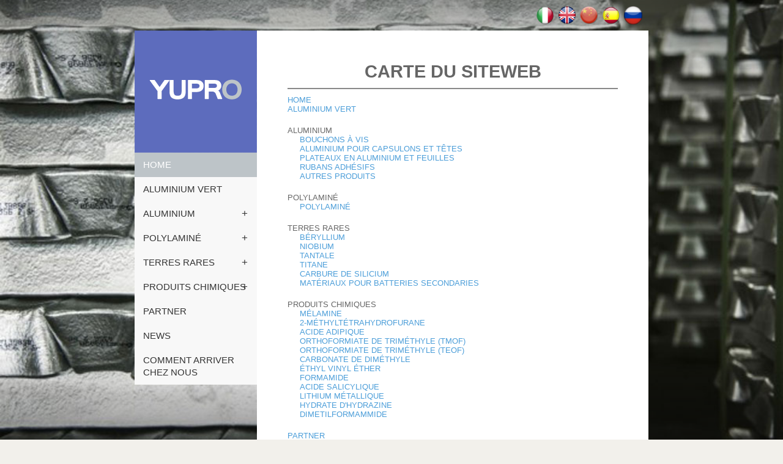

--- FILE ---
content_type: text/html
request_url: http://www.yupro.it/fr/sitemap.asp
body_size: 13828
content:
<!doctype html>
<html>
	<head> 
		<script type="text/javascript">
var _iub = _iub || [];
_iub.csConfiguration = {"consentOnContinuedBrowsing":false,"whitelabel":false,"lang":"it","siteId":617597,"cookiePolicyId":7920803,"banner":{"acceptButtonDisplay":true,"customizeButtonDisplay":true,"position":"float-top-center"}};
</script>
<script type="text/javascript" src="https://cs.iubenda.com/autoblocking/617597.js"></script>
<script type="text/javascript" src="//cdn.iubenda.com/cs/iubenda_cs.js" charset="UTF-8" async></script>
<script type="text/javascript">(function (w,d) {var loader = function () {var s = d.createElement("script"), tag = d.getElementsByTagName("script")[0]; s.src="https://cdn.iubenda.com/iubenda.js"; tag.parentNode.insertBefore(s,tag);}; if(w.addEventListener){w.addEventListener("load", loader, false);}else if(w.attachEvent){w.attachEvent("onload", loader);}else{w.onload = loader;}})(window, document);</script>

<meta http-equiv="Content-Type" content="text/html; charset=windows-1252" />

<link rel="shortcut icon" href="/images/favicon.ico" type="image/x-icon"/>

<meta name="viewport" id="viewport" content="width=device-width, initial-scale=1, maximum-scale=1"> 
<meta name="mobile-web-app-capable" content="yes" />
<meta name="format-detection" content="telephone=no" />

<!--
<link rel="stylesheet" href="http://yui.yahooapis.com/pure/0.4.2/base-min.css">
<link href="//netdna.bootstrapcdn.com/font-awesome/4.0.3/css/font-awesome.css" rel="stylesheet">
-->
<link href="/css/style.css" media="screen" rel="stylesheet" type="text/css" />

<!-- The JavaScript -->
<script src="/js/jquery/1.9.1/jquery.min.js"></script>
<script src="/js/jquery/jquery-ui.min.js"></script>
<script type="text/javascript" src="/js/jquery.easing.1.3.js"></script>
<script type="text/javascript" src="/js/functions.js"></script>

<!-- backstretch -->
<script type="text/javascript" src="/js/jquery.backstretch.min.js"></script>

<!-- fullscreen slideshow -->
<script type="text/javascript" src="/js/jquery.fullscreen.slideshow.js"></script>

<!-- menu scroll -->
<script type="text/javascript" src="/js/jquery-scrolltofixed.js"></script>

<!-- Slide immagini -->
<link rel="stylesheet" href="/js/flexslider/flexslider.css" type="text/css" media="all"> 
<script type="text/javascript" src="/js/flexslider/jquery.flexslider.js"></script> 
<script type="text/javascript" src="/js/flexslider/jquery.mousewheel.js"></script> 
<script type="text/javascript" src="/js/flexslider/modernizr.js"></script>

<!-- menu -->
<link rel="stylesheet" href="/js/flexy-menu/flexy-menu.css" />
<script type="text/javascript" src="/js/flexy-menu/flexy-menu.js"></script>

<!-- Facebox -->
<link href="/js/facebox/facebox.css" media="screen" rel="stylesheet" type="text/css" />
<script src="/js/facebox/facebox.js" type="text/javascript"></script>

<!-- Images Loaded -->
<script src="/js/imagesloaded.pkgd.min.js"></script>

<!-- mobile -->
<link href="/css/mobile.css" media="screen" rel="stylesheet" type="text/css" />

<link rel="canonical" href="http://www.yupro.it/content/2/yupro-italia-.html"/>
		
<!--[1][0][2]-->
<title>YUPRO ITALIA </title>
<meta name="description" content="Société fondée en 2007,&nbsp;YUPRO ITALIA&nbsp;est la filiale italienne de CASC (China Aerospace Science and Technology Corporation) et s'introduit dans le marché italien et européen comme unique représentant de CHALCO HENAN ALUMINIUM, la plus grande holding d'aluminium en Chine.">
<meta name="keywords" content="">
<meta property="og:title" content="YUPRO ITALIA " />
<meta property="og:description" content="Société fondée en 2007,&nbsp;YUPRO ITALIA&nbsp;est la filiale italienne de CASC (China Aerospace Science and Technology Corporation) et s'introduit dans le marché italien et européen comme unique représentant de CHALCO HENAN ALUMINIUM, la plus grande holding d'aluminium en Chine." />
<meta property="og:image" content="http://www.yupro.it/images/img_contenuti2/2_yupro_italia.jpg" />

	</head>
	<body>
		<div class="main">
			<ul class="lingue">
	
			<li><a href="/index.asp"><img class="bandiera" src="/images/flags/it.png" alt="italiano" /></a></li>
			
			<li><a href="/uk/index.asp"><img class="bandiera" src="/images/flags/uk.png" alt="english" /></a></li>
			
			<li><a href="/ch/index.asp"><img class="bandiera" src="/images/flags/ch.png" alt="chinese" /></a></li>
			
			<li><a href="/es/index.asp"><img class="bandiera" src="/images/flags/es.png" alt="espanol" /></a></li>
			
			<li><a href="/ru/index.asp"><img class="bandiera" src="/images/flags/ru.png" alt="&#1088;&#1091;&#1089;&#1089;&#1082;&#1080;&#1081;" /></a></li>
			
</ul>
	<input type="hidden" class="immaginebg" value="/images/img_contenuti2/1_alluminio_1.jpg">
	
	<input type="hidden" class="fullscreenslideshow" value="/images/img_contenuti2/1_alluminio_1.jpg,/images/img_contenuti2/1_alluminio_5.jpg,/images/img_contenuti2/1_alluminio_6.jpg,/images/img_contenuti2/1_alluminio_2.jpg,/images/img_contenuti2/1_alluminio_4.jpg">
	<!--

	<div id="privacy-advise">Per offrire il miglior servizio possibile il presente sito fa uso di cookies, anche di terze parti. Continuando la navigazione si autorizza l'uso dei cookies.<div class="clear height10"></div>Leggi la <a href="/fr/content/57/privacy-and-cookie-policy.html">privacy and cookie policy</a> <a class="button privacyaccept" href="javascript:void(0);">OK</a></div>
	<div class="clear"></div>
	
	<div id="banner"><i class="fa fa-times close" aria-hidden="true"></i><img src="/images/essen.jpg" alt="Aluminium 2016" title="Aluminium 2016" /></div>
	
-->
<div class="menu-container"> 
	<a class="logo shadow nomobile" href="/fr/index.asp"><img src="/images/logo.png" alt="YUPRO ITALIA S.p.A. - home"></a>
	<ul class="flexy-menu blue shadow"> 
		
		<li class="active"><a href="/">home</a></li>
		
					<li class=""><a href="/fr/cat/25/aluminium-vert.html">ALUMINIUM VERT</a></li>
					
					<li class="">
						<a href="javascript:void(0);">ALUMINIUM </a>
						<ul>
							
									<li><a href="/fr/cat/2/3/bouchons-à-vis.html">BOUCHONS À VIS</a></li>
									
									<li><a href="/fr/cat/2/29/aluminium-pour-capsulons-et-têtes.html">ALUMINIUM POUR CAPSULONS ET TÊTES</a></li>
									
									<li><a href="/fr/cat/2/48/plateaux-en-aluminium-et-feuilles.html">PLATEAUX EN ALUMINIUM ET FEUILLES</a></li>
									
									<li><a href="/fr/cat/2/54/rubans-adhésifs.html">RUBANS ADHÉSIFS</a></li>
									
									<li><a href="/fr/cat/2/1/autres-produits.html">AUTRES PRODUITS</a></li>
									
						</ul>
					</li>
					
					<li class="">
						<a href="javascript:void(0);">POLYLAMINÉ</a>
						<ul>
							
									<li><a href="/fr/cat/24/80/polylaminé.html">POLYLAMINÉ</a></li>
									
						</ul>
					</li>
					
					<li class="">
						<a href="javascript:void(0);">TERRES RARES</a>
						<ul>
							
									<li><a href="/fr/cat/3/7/béryllium.html">BÉRYLLIUM</a></li>
									
									<li><a href="/fr/cat/3/8/niobium.html">NIOBIUM</a></li>
									
									<li><a href="/fr/cat/3/9/tantale.html">TANTALE</a></li>
									
									<li><a href="/fr/cat/3/10/titane.html">TITANE</a></li>
									
									<li><a href="/fr/cat/3/11/carbure-de-silicium.html">CARBURE DE SILICIUM</a></li>
									
									<li><a href="/fr/cat/3/12/matériaux-pour-batteries-secondaries.html">MATÉRIAUX POUR BATTERIES SECONDARIES</a></li>
									
						</ul>
					</li>
					
					<li class="">
						<a href="javascript:void(0);">PRODUITS CHIMIQUES</a>
						<ul>
							
									<li><a href="/fr/cat/6/72/mélamine.html">MÉLAMINE</a></li>
									
									<li><a href="/fr/cat/6/73/2-méthyltétrahydrofurane.html">2-méthyltétrahydrofurane</a></li>
									
									<li><a href="/fr/cat/6/74/acide-adipique.html">ACIDE ADIPIQUE</a></li>
									
									<li><a href="/fr/cat/6/75/orthoformiate-de-triméthyle-(tmof).html">ORTHOFORMIATE DE TRIMÉTHYLE (TMOF)</a></li>
									
									<li><a href="/fr/cat/6/76/orthoformiate-de-triméthyle-(teof).html">ORTHOFORMIATE DE TRIMÉTHYLE (TEOF)</a></li>
									
									<li><a href="/fr/cat/6/71/carbonate-de-diméthyle.html">CARBONATE DE DIMÉTHYLE</a></li>
									
									<li><a href="/fr/cat/6/46/éthyl-vinyl-éther.html">Éthyl Vinyl Éther</a></li>
									
									<li><a href="/fr/cat/6/13/formamide.html">FORMAMIDE</a></li>
									
									<li><a href="/fr/cat/6/67/acide-salicylique.html">acide salicylique</a></li>
									
									<li><a href="/fr/cat/6/14/lithium-métallique.html">LITHIUM MÉTALLIQUE</a></li>
									
									<li><a href="/fr/cat/6/30/hydrate-d-hydrazine.html">HYDRATE D'HYDRAZINE</a></li>
									
									<li><a href="/fr/cat/6/69/dimetilformammide.html">DIMETILFORMAMMIDE</a></li>
									
						</ul>
					</li>
					
					<li class=""><a href="/fr/cat/4/partner.html">PARTNER</a></li>
					
					<li class=""><a href="/fr/cat/16/news.html">NEWS</a></li>
						
		<li class=""><a href="/fr/map.asp">COMMENT ARRIVER CHEZ NOUS</a></li>
	</ul> 
</div>
<div id="overlay"></div>
<div id="overlay2"></div><div class="content shadow">
	<div class="inner">
		<h1 class="intro">CARTE DU SITEWEB</h1>
		<ul class="sitemap"> 
			<li><a href="/fr/index.asp">home</li>
			
						<li class=""><a href="/fr/cat/25/aluminium-vert.html">ALUMINIUM VERT</a></li>
						
						<li class="">
							<span>ALUMINIUM </span>
							<ul>
								
										<li><a href="/fr/cat/2/3/bouchons-à-vis.html">BOUCHONS À VIS</a></li>
										
										<li><a href="/fr/cat/2/29/aluminium-pour-capsulons-et-têtes.html">ALUMINIUM POUR CAPSULONS ET TÊTES</a></li>
										
										<li><a href="/fr/cat/2/48/plateaux-en-aluminium-et-feuilles.html">PLATEAUX EN ALUMINIUM ET FEUILLES</a></li>
										
										<li><a href="/fr/cat/2/54/rubans-adhésifs.html">RUBANS ADHÉSIFS</a></li>
										
										<li><a href="/fr/cat/2/1/autres-produits.html">AUTRES PRODUITS</a></li>
										
							</ul>
						</li>
						
						<li class="">
							<span>POLYLAMINÉ</span>
							<ul>
								
										<li><a href="/fr/cat/24/80/polylaminé.html">POLYLAMINÉ</a></li>
										
							</ul>
						</li>
						
						<li class="">
							<span>TERRES RARES</span>
							<ul>
								
										<li><a href="/fr/cat/3/7/béryllium.html">BÉRYLLIUM</a></li>
										
										<li><a href="/fr/cat/3/8/niobium.html">NIOBIUM</a></li>
										
										<li><a href="/fr/cat/3/9/tantale.html">TANTALE</a></li>
										
										<li><a href="/fr/cat/3/10/titane.html">TITANE</a></li>
										
										<li><a href="/fr/cat/3/11/carbure-de-silicium.html">CARBURE DE SILICIUM</a></li>
										
										<li><a href="/fr/cat/3/12/matériaux-pour-batteries-secondaries.html">MATÉRIAUX POUR BATTERIES SECONDARIES</a></li>
										
							</ul>
						</li>
						
						<li class="">
							<span>PRODUITS CHIMIQUES</span>
							<ul>
								
										<li><a href="/fr/cat/6/72/mélamine.html">MÉLAMINE</a></li>
										
										<li><a href="/fr/cat/6/73/2-méthyltétrahydrofurane.html">2-méthyltétrahydrofurane</a></li>
										
										<li><a href="/fr/cat/6/74/acide-adipique.html">ACIDE ADIPIQUE</a></li>
										
										<li><a href="/fr/cat/6/75/orthoformiate-de-triméthyle-(tmof).html">ORTHOFORMIATE DE TRIMÉTHYLE (TMOF)</a></li>
										
										<li><a href="/fr/cat/6/76/orthoformiate-de-triméthyle-(teof).html">ORTHOFORMIATE DE TRIMÉTHYLE (TEOF)</a></li>
										
										<li><a href="/fr/cat/6/71/carbonate-de-diméthyle.html">CARBONATE DE DIMÉTHYLE</a></li>
										
										<li><a href="/fr/cat/6/46/éthyl-vinyl-éther.html">Éthyl Vinyl Éther</a></li>
										
										<li><a href="/fr/cat/6/13/formamide.html">FORMAMIDE</a></li>
										
										<li><a href="/fr/cat/6/67/acide-salicylique.html">acide salicylique</a></li>
										
										<li><a href="/fr/cat/6/14/lithium-métallique.html">LITHIUM MÉTALLIQUE</a></li>
										
										<li><a href="/fr/cat/6/30/hydrate-d-hydrazine.html">HYDRATE D'HYDRAZINE</a></li>
										
										<li><a href="/fr/cat/6/69/dimetilformammide.html">DIMETILFORMAMMIDE</a></li>
										
							</ul>
						</li>
						
						<li class=""><a href="/fr/cat/4/partner.html">PARTNER</a></li>
						
						<li class=""><a href="/fr/cat/16/news.html">NEWS</a></li>
						
			<li><div class="height20"></div></li>	
			<li class=""><a href="/fr/map.asp">COMMENT ARRIVER CHEZ NOUS</a></li>
			<li class=""><a href="/fr/contact.asp">contacts</a></li>
		</ul> 
		<div class="footer sdhadow">  
	<div class="bold">YUPRO ITALIA S.p.A.</div>
	<div class="height10"></div>
	
	    <div>Via Trattato di Schengen, 10 -15067 Novi Ligure (AL)</div>
	    <div>Tel: +39 0143 323702 - Fax: +39 0143 325616 - Email: <a href="mailto:yuproitalia@yupro.it">yuproitalia@yupro.it</a></div>
	    
	<div class="height10"></div>
    <div>C.F. e P.IVA: 02455850343 - REA: PR-239940 - Cap. Soc.: 180.000,00 â‚¬</div>
	<div class="height10"></div>
	<div><a href="https://www.iubenda.com/privacy-policy/7920803" class="iubenda-white iubenda-noiframe iubenda-embed iubenda-noiframe " title="Privacy Policy ">Privacy Policy</a></div>
	<div><a href="https://www.iubenda.com/privacy-policy/7920803/cookie-policy" class="iubenda-white iubenda-noiframe iubenda-embed iubenda-noiframe " title="Cookie Policy ">Cookie Policy</a></div>
    <!--
	<div><a href="/fr/content/8/terms-and-conditions.html">terms and conditions</a></div>
	<div><a href="/fr/content/57/privacy-and-cookie-policy.html">privacy and cookie policy</a></div>
    -->
	<a href="/fr/sitemap.asp">CARTE DU SITEWEB</a>
</div>
<div id="message"><a href="javascript:void(0);" onclick="$('html, body').animate({scrollTop:0}, 'slow');" title="top"></a></div>
	</div>
</div>
		</div>
	</body> 
</html>

--- FILE ---
content_type: text/css
request_url: http://www.yupro.it/css/style.css
body_size: 3772
content:
@font-face{
	font-family:'FontAwesome';
	src:url('font/fontawesome-webfont.eot?v=4.0.1');
	src:url('font/fontawesome-webfont.eot?#iefix&v=4.0.1') format('embedded-opentype'),url('font/fontawesome-webfont.woff?v=4.0.1') format('woff'),url('font/fontawesome-webfont.ttf?v=4.0.1') format('truetype'),url('font/fontawesome-webfont.svg?v=4.0.1#fontawesomeregular') format('svg');
	font-weight:normal;
	font-style:normal;
	}

body{
	height:100%;
	margin:0;
	padding:0;
	background:#f2f0eb;
	font-family: Georgia,"Times New Roman",Times,serif;
	font-style: normal !important;
	font-size: 10pt;
	font-weight: 200;
	color: #666;
}

/* ------------------------------------------------------------- OVERLAY --------------------------------------------------------------- */
#overlay, #overlay2 {display: none; position: fixed; left: 0px; width: 100%; height: 20%; overflow: hidden; margin: 0; z-index: -9;}

#overlay {
	top: 0px; 
	background: linear-gradient(top, rgba(0,0,0,0.3), rgba(0,0,0,0));
	background: -ms-linear-gradient(top, rgba(0,0,0,0.3), rgba(0,0,0,0));
	background: -o-linear-gradient(top, rgba(0,0,0,0.3), rgba(0,0,0,0));
	background: -moz-linear-gradient(top, rgba(0,0,0,0.3), rgba(0,0,0,0));
	background: -webkit-linear-gradient(top, rgba(0,0,0,0.3), rgba(0,0,0,0));
}
#overlay2 {
	bottom: 0px;
	background: linear-gradient(top, rgba(0,0,0,0), rgba(0,0,0,0.4));
	background: -ms-linear-gradient(top, rgba(0,0,0,0), rgba(0,0,0,0.4));
	background: -o-linear-gradient(top, rgba(0,0,0,0), rgba(0,0,0,0.4));
	background: -moz-linear-gradient(top, rgba(0,0,0,0), rgba(0,0,0,0.4));
	background: -webkit-linear-gradient(top, rgba(0,0,0,0), rgba(0,0,0,0.4));
}

/* ------------------------------------------------------------- IMMAGINE BG --------------------------------------------------------------- */
#banner			{display:none; background: #08aeec; padding: 20px; text-align: center; z-index: 9999; position: fixed;}
#banner i		{position: absolute; top: 10px; right: 10px; z-index:2; margin-top:0px; background: #08aeec; color: #fff; font-size: 26pt; cursor: pointer;}
#banner img		{max-width: 100%; z-index:1;}

/* ------------------------------------------------------------- IMMAGINE BG --------------------------------------------------------------- */
.immaginebg {position: fixed; top: 0; left: 0; display: none;}
.bgwidth { width: 100%; height: auto; position: fixed; top: 0; left: 0; z-index: -99; display: none;}
.bgheight { height: 100%; width: auto; position: fixed; top: 0; left: 0; z-index: -99; display: none;}

/* MAIN ------------------------------------------------------------------------------------------------------------------------------------------------------- */
.mask {
	display: none;
    position: fixed;
    top: 0;
    left: 0;
    width: 960px;
    margin: 0; 
    padding: 0;
    height: 1000px;
    border: 1px solid #f50;
	overflow: hidden;
	z-index: -9999999999999999999;
}

.nodesktop 	{display: none;}
input, 
textarea, 
select 		{font-family: 'arial', sans-serif;}
.clear 		{clear: both;}
.errore 	{text-transform: uppercase; color: #f40; margin: 0 0 10px 0;}
.height4 	{height: 4px;}
.height10 	{height: 10px;}
.height20 	{height: 20px;}
.bold		{font-weight: 700;}

a {
	color: #5d6cbd;
	color: #4c9ed9;
 	text-decoration: none;
	-webkit-transition: all .4s ease;
	-moz-transition: all .4s ease;
	-o-transition: all .4s ease;
	transition: all .4s ease;
}

a:hover {
 	text-decoration: underline;
}

a.leggitutto {
	font-family: 'Open Sans', sans-serif;
	text-transform: uppercase;
	font-weight: 600;
	display: table;
	margin: 6px 0 0 0;
}

.main{
    position: relative;
    width: 60%;
    margin: 0 auto; 
    padding: 0;
	display: table;
}

/* MENU ------------------------------------------------------------------------------------------------------------------------------------------------------- */
.logo {width:200px; height: 200px; position:relative; margin: 0 0 0px 0; padding: 0; display: block; text-align: center;}
.logo img {margin: 0px; padding: 0; width: 100%; height: 100%; border: none;}
.menu-container{width:200px; position: static; z-index:99; margin: 50px 0 0 0; top:0; left:0; float: left!important;}

/* BOX RICERCA ------------------------------------------------------------------------------------------------------------------------------------------------------- */
.box-ricerca {width:200px; height: 24px; position:fixed;z-index:9999;margin: 0 0 0 50px; padding: 0; top:10px;left:0; display: none;}
.box-ricerca input[type=text],
.box-ricerca input[type=text]:focus
{width: 172px; height: 20px; line-height: 20px; margin: 0; padding: 2px; border: none; position: absolute;top:0;left:0; text-transform: uppercase; font-size: 9pt;}
.box-ricerca input[type=image]{width: 20px; height: 20px; position: absolute;top:0;right:0; padding: 2px;background-color:#5d6cbd; 
	-webkit-transition: all .4s ease;
	-moz-transition: all .4s ease;
	-o-transition: all .4s ease;
	transition: all .4s ease;
	}
.box-ricerca input[type=image]:hover {background-color:#d40;}

/* GERARCHIA -------------------------------------------------------------------------------------------------------------- */
.gerarchia {
	position: absolute;
	top: 0;
	right: 0;
	list-style: none;
	margin: 30px 50px 0 0;
	padding: 0;
}

.gerarchia li{
	font-family: 'Open Sans', sans-serif;
	height: 20px;
	line-height: 20px;
	float: left;
	margin: 0 5px 0 0;
	padding: 0;
	text-transform: lowercase;
	font-size: 9pt;
}

.gerarchia li a{
	text-transform: lowercase;
	font-size: 9pt;
	-webkit-transition: all .4s ease;
	-moz-transition: all .4s ease;
	-o-transition: all .4s ease;
	transition: all .4s ease;
}

.gerarchia li a:hover{
}

/* CONTENT ------------------------------------------------------------------------------------------------------------------------------------------------------- */
.content		{position: absolute; margin: 50px 0 0 200px;}
.inner 			{min-height: 355px; padding: 50px; margin: 0 0 20px 0; background: #fff; overflow: hidden;}

h1.intro		{display: block; font-size: 22pt; font-weight: 700; text-transform: uppercase; padding: 0 0 10px 0; margin: 0 0 10px 0; color: #666; border-bottom: 2px solid #888;font-style:normal; font-family: Arial,sans-serif;}
h2.intro		{display: block; font-size: 10pt; font-weight: 400; color: #666; padding: 0; margin: 0; text-align: justify;}

h1				{display: block; font-size: 22pt; font-weight: 700; text-transform: uppercase; padding: 0; margin: 0 0 10px 0; color: #666; text-align: center; border-bottom: 2px solid #888;font-style:normal; font-family: Arial,sans-serif;}
h3.lista		{display: block; font-size: 11pt; font-weight: 700; text-transform: uppercase; padding: 0; margin: 0 0 4px 0; color: #666; font-style:normal;}
h2				{display: block; font-size: 11pt; font-weight: 400; color: #666; padding: 0; margin: 0; text-align: justify; }
h4.lista		{display: block; font-size: 11pt; font-weight: 400; color: #666; padding: 0; margin: 0; text-align: justify;}
h3				{display: block; font-size: 11pt; font-weight: 400; padding: 0; margin: 0;text-align: justify;}
h4.lista		{text-transform: none; margin: 0 0 4px 0;}

font			{font-size: inherit;}
//.imageslide 	{position:relative; width: 50%; padding: 0 0 50% 0; margin: 0 10px 10px 0; display: table; float: left;}
.imageslide 	{position:relative; width: 100%; padding: 0 0 70% 0; margin: 0; display: block; overflow:hidden;}
.imageslide img { position:absolute; left:0; top:0; width: 100%;}

.contenuti, .listadocumenti {
	display: block;
	width: 100%;
	position: relative;
	list-style-type: none;
	list-style: none;
	margin: 0;
	padding: 0;
	}

.contenuti li{
	margin: 10px 0 0 0;
	padding: 10px 0 0 0;
	border-top: 1px dashed #aaa;
	cursor: pointer;
	-webkit-transition: all .4s ease;
	-moz-transition: all .4s ease;
	-o-transition: all .4s ease;
	transition: all .4s ease;	
}

.contenuti li.cursordefault {cursor: default; }

.contenuti:hover li:not(:hover) {
	filter:alpha(opacity=40);
	-moz-opacity: 0.4;
	-khtml-opacity: 0.4;
	opacity: 0.4;
}

.contenuti:hover li a, .contenuti li a {
	text-decoration: none;
	dcolor: #000;
}

.contenuti:hover .listadocumenti li {
	filter:alpha(opacity=100);
	-moz-opacity: 1.0;
	-khtml-opacity: 1.0;
	opacity: 1.0;
}

.contenuti li:first-child{
	margin: 0px 0 0 0;
	padding: 0;
	border-top: none;
}

.contenuti:hover li ul li:not(:hover) {
	filter:alpha(opacity=100);
	-moz-opacity: 1.0;
	-khtml-opacity: 1.0;
	opacity: 1.0;
}

.contenuti li i{
	color: #5d6cbd;
}

.contenuti li h3 ul {
	list-style-type: none;
	list-style: none;
	margin: 0;
	padding: 0;
}

.contenuti li h3 ul li{
	margin: 10px 0 0 0;
	padding: 10px 0 0 0;
}

.listadocumenti {
	float: left;
	display: inline-table;
	width: 100%;
	margin: 0 0 10px 0;
}
	
.listadocumenti li, .listadocumenti li:first-child{
	border-top: none;
	float: left;
	margin: 0 6px 0 0;
	padding: 0;
}
	
.listadocumenti li a img{
	border: none;
}

.data_box	{font-weight:normal; }

.immagine100 {
	max-width: 250px;
	height: auto;
	border: none;
	margin: 0 10px 0 0;
	padding: 0;
	fborder: 1px solid #aaa;
	float: left;
}

.immaginefull{
	width: 100%;
	height: auto;
	margin: 0 0 10px 0;
	border: none;
}

/* ------------------------------------------------------------- BROWSE FOLDER --------------------------------------------------------------- */
.browsefolder{
	display: block;
	width: 100%;
	position: relative;
	list-style-type: none;
	list-style: none;
	margin: 0;
	padding: 0;
	}

.browsefolder li{
	list-style-type: none;
	list-style: none;
	margin: 10px 0 0 0;
	padding: 0;
	border-top: none;
	cursor: default;
}

.browsefolder li img{
	max-width: 100%;
}

/* ------------------------------------------------------------- IFRAME --------------------------------------------------------------- */
.container-iframe {position: relative; width: 100%; height: 440px; margin: 0;}
iframe 		{border: none; width: 100%; height: 100%; position: absolute;}

/* ------------------------------------------------------------- COLLAGE --------------------------------------------------------------- */
.collage{
    /*This is where you set the padding you want between the images*/
   	margin: 0 0 20px 0px;
    padding: 10px;
	width: 96%;
}
.collage img{
    margin:0;
    opacity:1;
    /*This is where you set the border you want for the image*/
    border: none;
}

.image_wrapper{
    opacity:0;
}

.caption{
    font-size:14px;
    font-weight:normal;
    color: #fff;
}
.caption_content{
    color: #fff;
    padding: 10px 10px 20px 10px;
}

/* ---------------------- LISTA PDF ------------------------------------------------------------------------------------------------------------------------------*/
.listapdf{
	margin: 0;
	padding: 0;
	list-style-type: none;
	width: 100%;
}

.listapdf li{
	list-style-type: none;
	margin: 10px 0 0 0;
	padding: 0;
	border-top: none;
}

.listapdf li:first-child{
	margin: 10px 0 0 0;
	padding: 0;
	border-top: none;
}

.listapdf li a{
	background: url(/images/pdf-icon.png) no-repeat left top;
	padding: 0px 0 0px 54px;
	padding: 54px 0px 0 0px;
	text-decoration: none;
	display: table;
	dline-height: 50px;
	ccolor: #5d6cbd;
	text-transform: uppercase;
	font-weight: 700;
}

/* ---------------------- LISTA PDF HORIZONTAL ------------------------------------------------------------------------------------------------------------------------------*/
.listapdfhorizontal{
	margin: 0;
	padding: 0;
	list-style: none;
	list-style-type: none;
	width: 100%;
	display: block;
}

.listapdfhorizontal li{
	margin: 4px 0 0 0;
	padding: 0;
	border-top: none;
	float: left;
	list-style: none;
	list-style-type: none;
	min-width: 240px;	
}

.listapdfhorizontal li:first-child{
}

.listapdfhorizontal li a{
	background: url(/images/pdf-icon.png) no-repeat left center;
	padding: 0px 20px 0px 24px;
	font-weight: normal;
	text-decoration: none;
	color: #000;
	display: table;
	line-height: 26px;
}

/* ---------------------- DOCUMENTO ------------------------------------------------------------------------------------------------------------------------------*/
.documento{
	margin: 30px 0 0 0;
	padding: 0;
	list-style: none;
	list-style-type: none;
	display: block;
}

.documento li{
	margin: 0;
	padding: 0;
	border-top: none;
	float: left;
	list-style: none;
	list-style-type: none;
}

.documento li:first-child{
}

.documento li a{
	background: url(/images/pdf-icon.png) no-repeat left center;
	padding: 0px 0px 0px 46px;
	font-weight: normal;
	text-decoration: none;
	color: #000;
	display: table;
	height: 50px;
	line-height: 50px;
}


/* ---------------------------------------------------- FORM --------------------------------------------------------------------------- */

.errore{
	font-size: 9pt;
	font-weight: 700;
	color: #f20;
	text-transform: uppercase;
	margin: 12px 0 12px 0;
	display: block;
}

		form
		{
		}
		
			form label
			{
				display: block;
				text-align: left;
				margin-bottom: 0.5em;
			}
		
			form input.text,
			form select,
			form textarea
			{
				position: relative;
				-webkit-appearance: none;
				display: block;
				border: 0;
				background: #fff;
				background: rgba(255,255,255,0.75);
				width: 100%;
				border-radius: 0.35em;
				padding: 0.75em 1em 0.75em 1em;
				box-shadow: inset 0 0.1em 0.1em 0 rgba(0,0,0,0.05);
				border: solid 1px rgba(0,0,0,0.15);
				-moz-transition: all 0.35s ease-in-out;
				-webkit-transition: all 0.35s ease-in-out;
				-o-transition: all 0.35s ease-in-out;
				-ms-transition: all 0.35s ease-in-out;
				transition: all 0.35s ease-in-out;
			}

				form input.text:hover,
				form select:hover,
				form textarea:hover
				{
				}

				form input.text:focus,
				form select:focus,
				form textarea:focus
				{
					box-shadow: 0 0 2px 1px #0fb3e9;
					background: #fff;
				}
				
				form textarea
				{
					min-height: 14em;
				}

				form .formerize-placeholder
				{
					color: #666 !important;
				}

				form ::-webkit-input-placeholder
				{
					color: #666 !important;
				}

				form :-moz-placeholder
				{
					color: #666 !important;
				}

				form ::-moz-placeholder
				{
					color: #666 !important;
				}

				form :-ms-input-placeholder
				{
					color: #666 !important;
				}

				form ::-moz-focus-inner
				{
					border: 0;
				}

				form input.checkbox {margin: 12px 0 0 0;}
				form button {text-transform: uppercase;}
				
				.risposta {display:none;}

#privacyestesa	{display:none; margin: 0; padding: 0 0 20% 0; width: 100%; height: 0; float: none; font-size: 11pt; overflow: auto;}

/* ---------------------- SITEMAP ------------------------------------------------------------------------------------------------------------------------------*/
.sitemap{
	margin: 0;
	padding: 0;
	list-style: none;
	width: 100%;
}

.sitemap li{
	list-style-type: none;
	margin: 0;
	padding: 0;
}

.sitemap li span{
	margin: 20px 0 0 0;
	padding: 0;
	text-decoration: none;
	display: table;
	text-transform: uppercase;
	font-family: 'Open Sans', sans-serif;
	font-weight: 300;
}

.sitemap li:first-child span {
	margin: 0;
	padding: 0;
	border-top: none;
}

.sitemap li a{
	margin: 0;
	padding: 0;
	text-decoration: none;
	display: table;
	text-transform: uppercase;
	font-family: 'Open Sans', sans-serif;
	font-weight: 300;
}

.sitemap li ul{
	list-style-type: none;
	margin: 0 0 20px 20px;
	padding: 0;
}

/* FOOTER ------------------------------------------------------------------------------------------------------------------------------------------------------- */
.footer 	{position: relative; margin: 50px 0 0 0; display: table; text-transform: uppercase; font-size: 9pt; z-index: 100; color: #666;}
.footer a 	{}

/* GOOGLE MAPS -------------------------------------------------------------------------------------------------------------- */
.map-canvas {width: 100%; height: 0; margin: 0 0 20px 0;padding: 0 0 50% 0;}

/* LINGUE -------------------------------------------------------------------------------------------------------------- */
.lingue {
	position: absolute;
	top:0;
	right: 0;
	list-style: none;
	margin: 10px 10px 0 0;
	padding: 0;
}

.lingue li{
	float: left;
	margin: 0 0 0 6px;
	padding: 0;
}

.lingue li a{
	-webkit-transition: all .4s ease;
	-moz-transition: all .4s ease;
	-o-transition: all .4s ease;
	transition: all .4s ease;
	text-transform: lowercase;
}

.lingue li a:hover{
}

.lingue li a img{
	height: 30px;
}

/* ------------------------------------------------------------- MESSAGE GO TOP --------------------------------------------------------------- */
#message a
{
	/* display: block before hiding */
	display: none;

	/* link is above all other elements */
	z-index: 9999999; 

	/* link doesn't hide text behind it */

	/* link stays at same place on page */
	position: fixed;

	/* link goes at the bottom of the page */
	top: 100%;
	margin-top: -90px; /* = height + preferred bottom margin */

	/* link is centered */
	right: 0;
	margin-right: 20px;

	/* make it big and easy to see (size, style to preferences) */
	width: 66px;
	height: 66px;
	background: url('/images/arrowup.png') center center no-repeat;


}

#message a:hover
{
	filter:alpha(opacity=100);
	-moz-opacity: 1.0;
	-khtml-opacity: 1.0;
	opacity: 1.0;
}

/* PRIVACY ADVISE ------------------------------------------------------------------------------------------------------------------------------------------------------------- */
#privacy-advise					{position: fixed; top:0; left:0; width: 100%; margin: 0; padding: 20px 0; box-sizing: border-box; text-align: center; background: #000; background: rgba(0,0,0,.7); color: #fff; z-index: 99999999999999999;}
#privacy-advise a.button		{position: relative; margin: 5px; padding: 5px; display: inline; border: 1px solid #fff; color: #fff; font-weight: 400; text-transform: uppercase; text-decoration:none;}
#privacy-advise a.button:hover	{background: #aaa; color: #fff; text-decoration: none;}
#privacy-advise a				{color: #fff; text-decoration: underline;}

--- FILE ---
content_type: text/css
request_url: http://www.yupro.it/js/flexy-menu/flexy-menu.css
body_size: 1145
content:
.flexy-menu{margin: 0 0 0 0!important;	font-family: calibri, sans-serif;}
.flexy-menu{width: 100%;margin:0;padding: 0;position:relative;float:left;list-style: none;background: #f8f8f8;}
.flexy-menu li{display:inline-block;font-size:15px;margin:0;padding:0;float:left;line-height: 20px;position:relative;}
.flexy-menu > li > a{padding:20px 22px;color:#333;text-decoration:none;display:block;text-transform:uppercase;-webkit-transition:color 0.2s linear, background 0.2s linear;-moz-transition:color 0.2s linear, background 0.2s linear;-o-transition:color 0.2s linear, background 0.2s linear;transition:color 0.2s linear, background 0.2s linear;}
.flexy-menu li:hover > a,
.flexy-menu li.active a{background: #e6e6e6;color: #fff;}
.flexy-menu li.right{float: right;}
.flexy-menu ul, 
.flexy-menu ul li ul{list-style: none;margin: 0;padding: 0;display: none;position: absolute;z-index: 99999;width: 132px;background: #fff;box-shadow: 0 1px 1px rgba(0,0,0,0.3);}
.flexy-menu ul{top: 60px;left: 0;}
.flexy-menu ul li ul{top: 0;left: 100%;}
.flexy-menu ul li{clear:both;width:100%;border: none;}
.flexy-menu ul li a{padding:10px 20px;width:100%;color:#333;text-transform:uppercase;text-decoration:none;display:inline-block;float:left;clear:both;box-sizing:border-box;-moz-box-sizing:border-box;-webkit-box-sizing:border-box;-webkit-transition:color 0.2s linear, background 0.2s linear;-moz-transition:color 0.2s linear, background 0.2s linear;-o-transition:color 0.2s linear, background 0.2s linear;transition:color 0.2s linear, background 0.2s linear;}
.flexy-menu > li .indicator{position: absolute;color: #333;top: 20px;right: 8px;font-size: 17px;}
.flexy-menu ul > li .indicator{top: 10px;right: 8px;}.thin > li > a{padding: 10px 22px;}.thin ul{top: 40px;}.thin > li .indicator{top: 10px;}.thick > li > a{padding: 40px 22px;}.thick ul{top: 100px;}.thick > li .indicator{top: 40px;}
.flexy-menu i{line-height: 20px !important;margin-right: 6px;font-size: 18px;float: left;}
.flexy-menu > li.showhide{display: none;width: 100%;height: 50px;cursor: pointer;color:#dedede;border-bottom: solid 1px rgba(0, 0, 0, 0.1);background: #333333;}
.flexy-menu > li.showhide span.img{margin: 5px 0 0 10px;float: left; display: none;}
.flexy-menu > li.showhide span.title{margin: 16px 0 0 10px;float: left;text-transform:uppercase; font-size: 14.5pt; font-weight: 600;}
.flexy-menu > li.showhide span.icon{margin: 17px 20px;float: right;}
.flexy-menu > li.showhide .icon em{margin-bottom: 3px;display: block;width: 20px;height: 2px;background: #ccc;}

.blue li:hover > a,
.blue li.active ul li a:hover {background: #e0e0e0;color: #555!important;}
.blue li.active a  {background: #bdc4c8;color: #fff!important;}
.blue li.active ul li a {background: #fff;color: #333!important;}
.blue li:hover > .indicator{color: #fff;}
.flexy-menu li.active > .indicator{color: #fff;}

.flexy-menu.vertical{width: 200px;}
.flexy-menu.vertical li{width: 100%;}
.flexy-menu.vertical li a{display: inline-block !important;width: 100%;padding:10px 14px;box-sizing:border-box;-moz-box-sizing:border-box;-webkit-box-sizing:border-box;}
.flexy-menu.vertical ul li{width: 100%;}
.flexy-menu.vertical ul, 
.flexy-menu.vertical ul li ul{width: 200px;}
.flexy-menu.vertical ul{top: 0;left: 100%;}
.flexy-menu.vertical ul li ul{top: 0px;}
.flexy-menu.vertical.right{float: right !important;}
.flexy-menu.vertical.right ul{left: -150px !important;}
.flexy-menu.vertical > li .indicator{top: 10px;right: 15px;font-size: 17px;}
.flexy-menu.vertical ul > li .indicator{top: 18px;right: 15px;}

@media only screen and (max-width: 768px){
	.flexy-menu.vertical{width: 100%; z-index: 99999;}
	.flexy-menu li{display: block;width: 100%;}
	.flexy-menu > li > a{padding-top:15px;padding-bottom:15px;padding-left: 25px;font-size:13px;}
	.flexy-menu a{width: 100%;box-sizing:border-box;-moz-box-sizing:border-box;-webkit-box-sizing:border-box;}
	.flexy-menu ul, 
	.flexy-menu ul li ul,
	.flexy-menu.vertical ul, 
	.flexy-menu.vertical ul li ul{width: 100%;left: 0;border-left: none;position: static;box-sizing:border-box;-moz-box-sizing:border-box;-webkit-box-sizing:border-box;}
	.flexy-menu ul li{border-left: none;border-right: none;}
	.flexy-menu ul li a,
	.flexy-menu.vertical ul li a{padding-top:10px;padding-bottom:10px;font-size:12px;}
	.flexy-menu ul > li > a{padding-left: 20px !important;}
	.flexy-menu > li .indicator{top: 15px;right: 55px;font-size: 17px;}
	.flexy-menu ul > li .indicator{right: 24px;}
	.flexy-menu.vertical ul > li .indicator{top: 10px;right: 15px;}
	.flexy-menu > li > ul > li > a{padding-left: 40px !important;}
	.flexy-menu > li > ul > li > ul > li > a{padding-left: 60px !important;}
	.flexy-menu > li > ul > li > ul > li > ul > li > a{padding-left: 80px !important;}
	}

--- FILE ---
content_type: text/css
request_url: http://www.yupro.it/js/facebox/facebox.css
body_size: 1292
content:
#facebox {
  position: absolute;
  top: 0;
  left: 0;
  z-index: 1000;
  text-align: left;
}


#facebox .popup{
  width:900px;
  position:relative;
  border:3px solid rgba(0,0,0,0);
  -webkit-border-radius:5px;
  -moz-border-radius:5px;
  border-radius:5px;
  -webkit-box-shadow:0 0 18px rgba(0,0,0,0.4);
  -moz-box-shadow:0 0 18px rgba(0,0,0,0.4);
  box-shadow:0 0 18px rgba(0,0,0,0.4);
  background: #fff;
  behavior: url(/css/PIE.htc);
}

#facebox .content {
  display:table;
  width:800px;
  padding: 50px;
  -webkit-border-radius:4px;
  -moz-border-radius:4px;
  border-radius:4px;
}

#facebox .content > p:first-child{
  margin-top:0;
}
#facebox .content > p:last-child{
  margin-bottom:0;
}

#facebox .close{
  position:absolute;
  top: 10px;
  right: 10px;
  padding:0px;
}
#facebox .close img{
  opacity:0.3;
}
#facebox .close:hover img{
  opacity:1.0;
}

#facebox .loading {
  text-align: center;
}

#facebox .image {
  text-align: center;
}

#facebox img {
  border: 0;
  margin: 0;
}

#facebox_overlay {
  position: fixed;
  top: 0px;
  left: 0px;
  height:100%;
  width:100%;
  background: #000;
}

.facebox_hide {
  z-index:-100;
}

.facebox_overlayBG {
  background-color: #000;
  z-index: 999;
}

--- FILE ---
content_type: text/css
request_url: http://www.yupro.it/css/mobile.css
body_size: 1093
content:
/* Smartphones (portrait) ----------- */
@media only screen and (max-device-width: 720px) {

	/* MOBILE VERSION ---------------------------------------------------------------------------------------------- */
	.nomobile {display: none;}
	.nodesktop {display: block;}
	table		{max-width: 100%;}

	/* MAIN ---------------------------------------------------------------------------------------------- */
	body{
		width:100%;
		background:#fff;
		font-family: 'Open Sans', serif;
		font-size: 10pt;
		font-weight: 300;
		}
	a 			{font-size: 10pt;}
		
	h3 			{ overflow: hidden;}
	input[type=text] {padding: 10px 0; font-size: 15pt;}

	.main{width: 96%;}

	#banner			{width: 100%; padding: 40px 0 20px 0;}

	/* MENU ---------------------------------------------------------------------------------------------- */
	.menu-container{
		width: 100%;
		//margin: 10px 0;
		padding: 0;
		-webkit-box-shadow: 0;
		-moz-box-shadow: 0;
		box-shadow: 0;
	}
	
	/* CONTENT ---------------------------------------------------------------------------------------------- */
	.content	{display: block; position: relative; width: 100%; margin: 64px 0px 10px 0px;z-index:9;}
	.inner 		{display: block; position: relative; min-height: 0; height: auto; padding: 10px; background: rgba(255,255,255,0.95);}

	.contenuti li h3 ul,
	.contenuti li h3 ul li,
	.contenuti li h3 ul li:first-child{
		list-style-type:none;
		padding: 0;
		}

	.contenuti:hover li:not(:hover) {
		filter:alpha(opacity=100);
		-moz-opacity: 1.0;
		-khtml-opacity: 1.0;
		opacity: 1.0;
	}
		
	.immagini-contenuto-singolo li.desktop {display: none;}
	.immagini-contenuto-singolo li.nodesktop{
		display: block;
		border: none;
		padding: 0;
		margin: 10px 0 0 0;
		float: none;
	}

	.immagini-contenuto-singolo li.nodesktop img {width: 100%;}

	.immaginefull{
		display: block;
		max-width: 100%;
		height: auto;
		margin	: 0 0 10px 0;
	}

	.imageslide {width: 100%; padding: 0 0 100% 0; margin: 0 0 20px 0; float: none; dborder: 10px solid #000;}
	.imageslide img { position:absolute; left:0; top:0; width: 100%;}

	/* FORM ---------------------------------------------------------------------------------------------- */
	.form-submit{
		font-size: 13pt;
	}

	.formcontatto,
	.formcontatto a{
		text-transform: uppercase;
	    font-size: 11pt;
	}

	/* IFRAME -------------------------------------------------------------------------------------------------------------- */
	.container-iframe {position: relative; width: 100%; height: 0; margin: 0; padding: 0 0 100% 0;}
	iframe 		{border: none; width: 100%; height: 100%; position: absolute; top: 0; left: 0;}

	#message a	{
		left: auto; 
		bottom: 60px; 
		margin-top: auto; /* = height + preferred bottom margin */
		margin-right: 10px;
		}
		
}

/* Smartphones (landscape) ----------- */
@media only screen and (min-width : 321px) {
/* Styles */
}

/* Smartphones (portrait) ----------- */
@media only screen and (max-device-width: 720px)and (orientation:portrait) {
	
}


/* iPads ----------- */
@media only screen 
and (min-device-width : 768px) 
and (max-device-width : 1024px) {

	.main{width: 98%;}
	.menu-container{position: fixed; margin: 50px 0 0 10px;}
	.content	{margin: 50px 0 10px 210px;}
	
	.contenuti:hover li:not(:hover) {
		filter:alpha(opacity=100);
		-moz-opacity: 1.0;
		-khtml-opacity: 1.0;
		opacity: 1.0;
	}

}

@media only screen 
and (min-device-width : 768px) 
and (max-device-width : 1024px) 
and (orientation:portrait){

}

@media only screen 
and (min-device-width : 768px) 
and (max-device-width : 1024px) 
and (orientation:landscape){

}

--- FILE ---
content_type: application/javascript
request_url: http://www.yupro.it/js/flexy-menu/flexy-menu.js
body_size: 956
content:
$.fn.flexymenu = function(options){
	var settings = {
		speed	 			: 300,     				// dropdown speed (ms)
		type	 			: "horizontal",     	// menu type arrangement
		align	 			: "left",    			// menu alignment (horizontal type)
		indicator	 		: false     			// indicator that indicates a submenu
	}
	$.extend( settings, options );
	
	var bigScreen = false;
	
	if(settings.type == "vertical"){
		$(".flexy-menu").addClass("vertical");
		if(settings.align == "right"){
			$(".flexy-menu").addClass("right");
		}
	}
	
	if(settings.indicator == true){
		$(".flexy-menu").find("li").each(function(){
			if($(this).children("ul").length > 0){
				$(this).append("<span class='indicator'>+</span>");
			}
		});
	}
	
	$(".flexy-menu").prepend("<li class='showhide'><span class='img'><img src='/images/logo-mobile.png' /></span><span class='title'>YUPRO ITALIA S.p.A.</span><span class='icon'><em></em><em></em><em></em><em></em></span></li>");	
	
	screenSize();
	
	$(window).resize(function() {
		screenSize();
	});
	
	function screenSize(){
		$(".flexy-menu").find("li, a").unbind();
		$(".flexy-menu").find("ul").hide(0);
		if(window.innerWidth < 768){
			showCollapse();
			bindClick();
			if(bigScreen == true){
				rightAlignMenu();
				bigScreen = false;
			}
		}
		else{
			hideCollapse();
			bindHover();
			if(settings.type == "horizontal" && settings.align == "right" && bigScreen == false){
				rightAlignMenu();
				bigScreen = true;
			}
		}
	}
	
	function bindHover(){
		$(".flexy-menu li").bind("mouseover", function(){
			$(this).children("ul").stop(true, true).fadeIn(settings.speed);
		}).bind("mouseleave", function(){
			$(this).children("ul").stop(true, true).fadeOut(settings.speed);
		});
	}
	
	function bindClick(){
		$(".flexy-menu li:not(.showhide)").each(function(){
			if($(this).children("ul").length > 0){
				$(this).children("a").bind("click", function(){
					if($(this).siblings("ul").css("display") == "none"){
						$(this).siblings("ul").slideDown(300);
					}
					else{
						$(this).siblings("ul").slideUp(300);
					}
				});
			}
		});
	}
	
	function showCollapse(){
		$(".flexy-menu > li:not(.showhide)").hide(0);
		$(".flexy-menu > li.showhide").show(0);
		$(".flexy-menu > li.showhide").bind("click", function(){
			if($(".flexy-menu > li").is(":hidden")){
				$(".flexy-menu > li").slideDown(300);
			}
			else{
				$(".flexy-menu > li:not(.showhide)").slideUp(300);
				$(".flexy-menu > li.showhide").show(0);
			}
		});
	}
	
	function hideCollapse(){
		$(".flexy-menu > li").show(0);
		$(".flexy-menu > li.showhide").hide(0);
	}	
	
	function rightAlignMenu() {
		$(".flexy-menu > li").addClass("right");
		var menuWidth = $(".flexy-menu").width();
		var menuItems = $(".flexy-menu").children("li");
		$(".flexy-menu").children("li:not(.showhide)").detach();
		for(var i = menuItems.length; i >= 1; i--){
			$(".flexy-menu").append(menuItems[i]);
		}		
	}
}








--- FILE ---
content_type: application/javascript; charset=utf-8
request_url: https://cs.iubenda.com/cookie-solution/confs/js/7920803.js
body_size: -147
content:
_iub.csRC = { consApiKey: '5qbUvBxnXzk81odKVzslIM4XyyrYN1Z1', consentDatabasePublicKey: 'yAAMdotpEm9QFswfPVBbOpnxCH1ikE6X', publicId: '7c590770-6db6-11ee-8bfc-5ad8d8c564c0', floatingGroup: false };
_iub.csEnabled = true;
_iub.csPurposes = [];
_iub.csFeatures = {"geolocation_setting":false,"cookie_solution_white_labeling":1,"rejection_recovery":false,"full_customization":true,"multiple_languages":"it","mobile_app_integration":false};
_iub.csT = null;
_iub.googleConsentModeV2 = true;


--- FILE ---
content_type: application/javascript
request_url: http://www.yupro.it/js/jquery.fullscreen.slideshow.js
body_size: 3487
content:
/*
 * jQuery Fullscreen Slideshow
 * Version 1.0
 * https://github.com/chico/jquery-fullscreen-slideshow
 *
 * Simple jQuery plugin that allows you to create a fullscreen image slideshow with zoom/slide animation.
 *
 * Dual licensed under the MIT and GPL licenses.
*/

(function($) {
	
	$.slideshow = function(images, options) {
		var settings = {
            slideshowSpeed: 10000 // speed between image transitions
        }
        //console.log(images);
        // Extend the settings with those the user has provided
        if(options && typeof options == "object") $.extend(settings, options);
        
		var currentImage = 0;
		function slideshow() {
			if (currentImage >= images.length) {
				currentImage = 0;
			}
			$.backstretch(images[currentImage], options,
				function() {
					setTimeout(slideshow, settings.slideshowSpeed);
				}
			);
			currentImage += 1;
		}
		
		// start slideshow
        $(document).ready(slideshow);
	}

    $.backstretch = function(src, options, callback) {
        var defaultSettings = {
            centeredX: true,        // Should we center the image on the X axis?
            centeredY: true,        // Should we center the image on the Y axis?
            speed: 10000			// animation speed for background after image loads (e.g. "fast" or 1500)
        },
        container = $("#backstretch"),
        settings = container.data("settings") || defaultSettings, // If this has been called once before, use the old settings as the default
        existingSettings = container.data('settings'),
        rootElement = ("onorientationchange" in window) ? $(document) : $(window), // hack to acccount for iOS position:fixed shortcomings
        imgRatio, bgImg, bgWidth, bgHeight, bgCSS;
        
        // Extend the settings with those the user has provided
        if(options && typeof options == "object") $.extend(settings, options);
    
        // Initialize
        $(document).ready(_init);
  
        // For chaining
        return this;
    
        function _init() {
            // Prepend image, wrapped in a DIV, with some positioning and zIndex voodoo
            if(src) {
                var img;
                
                // If this is the first time that backstretch is being called
                if(container.length == 0) {
                    container = $("<div />").attr("id", "backstretch")
                                            .css({left: 0, top: 0, position: "fixed", overflow: "hidden", zIndex: -999999, margin: 0, padding: 0, width: "100%", height: "100%"});
                } else {
                    // Prepare to delete any old images
                    container.find("img").addClass("deleteable");
                }
                
                img = $("<img />").css({position: "fixed", display: "block", visibility: "hidden", margin: 0, padding: 0, border: "none"})
                                  .bind("load", function(e) {                                          
                                      var self = $(this);
                                      
                                      self.css({width: "auto", height: "auto"});
                                      //self.css({width: "100%", height: "100%"});
                                      //alert(this.width + ' ' + this.height);
                                      imgRatio = this.width / this.height;
										
									  /* Orginal Fade animation 
                                      _adjustBG(function() {
                                          self.fadeIn(settings.speed, function(){
                                              // Remove the old images, if necessary.
                                              container.find('.deleteable').remove();
                                              // Callback
                                              if(typeof callback == "function") callback();
                                          });
                                      });
                                      */
                                      
                                      // Call random animation instead
                                      _adjustBGAndShowWithRandomAnimation(callback);
                                      
                                  })
                                  .appendTo(container);
                 
                // Append the container to the body, if it's not already there
                if($("body #backstretch").length == 0) {
                    $("body").prepend(container);
                }
                
                // Attach the settings
                container.data("settings", settings);
                
                $(img).error(function () {
                	// whoops, image error, continue with callback
					if(typeof callback == "function") callback();
            	});
                    
                img.attr("src", src); // Hack for IE img onload event
                // Adjust the background size when the window is resized or orientation has changed (iOS)
                $(window).resize(_adjustBG);
            }
        }
        
        function _adjustBGAndShowWithRandomAnimation(callback) {
        	
        	// Randomly set animationFlag to either 0, 1 or 2 or 3
        	// Note: probability is 50% that it will be a zoom animatiob, 50% it will be slide animation
            var animationFlag = Math.floor(Math.random() * 4);
            //var animationFlag = Math.floor(Math.random() * 1);
            //var animationFlag = 1;
			
            if (animationFlag <= 1) {
            	_adjustBGAndZoom(callback);
            } else if (animationFlag == 2) {
            	_adjustBGAndSlideDownOrLeftToRight(callback);
            } else if (animationFlag == 3) {
            	_adjustBGAndSlideUpOrRightToLeft(callback);
            }
            
        }
        
        // Adjust bg and apply zoom animation
        function _adjustBGAndZoom(callback) {
        	try {
        		
                // Zoom offset is an extra 250px on the top-left and bottom-right, the total zoom offset being twice that
                var zoomOffset = 150;
                var totalZoomOffset = zoomOffset * 2;
                
                // Need to calculate these values for image animation
                var initialWidth, initialHeight, initialTop, initialLeft = 0;
                var finalWidth, finalHeight, finalTop, finalLeft = 0;
                
                //alert(rootElement.width() + ' ' + imgRatio + ' ' + rootElement.height());
                
                // Choose best effect based on browser window size and image ratio
                if ((rootElement.width() / imgRatio) >= rootElement.height()) {
                	//alert(1);
                	// Calculate initial width (image width + total zoom offset)
                	// and initial height (inital width divided by image ratio)
                	initialWidth = rootElement.width() + totalZoomOffset;
                	initialHeight = (initialWidth / imgRatio);
                
                	// Calculate difference between initial height and (image width / ratio)
	                var heightDiff = initialHeight - (rootElement.width() / imgRatio);

					// Calculate offset - ((initial height - image height - height delta) / 2) + zoom offset
                    var bgOffset = ((initialHeight - rootElement.height() - heightDiff) / 2) + zoomOffset;
                    
                    // Calculate initial top, initial left, final width, height, top and left
                    initialTop = "-" + bgOffset + "px";
                    initialLeft = "-" + zoomOffset + "px";
	                finalWidth = rootElement.width() + 'px';
	                finalHeight = (initialHeight - heightDiff) + 'px';
	                finalTop = '-' + (bgOffset - zoomOffset) + 'px';
	                finalLeft = '0px';
                
                } else {
                	//alert(2);
                	// Calculate initial height (image height + total zoom offset)
                	// and initial width (inital height times image ratio)
                	initialHeight = rootElement.height() + totalZoomOffset;
                	initialWidth = (initialHeight * imgRatio);
                
                	// Calculate difference between initial width and (image height * ratio)
	                var widthDiff = initialWidth - (rootElement.height() * imgRatio);
					//
					
					//alert(initialWidth + ' ' + (rootElement.height() * imgRatio));
					
					// Calculate offset - ((initial width - image width - width delta) / 2)
                    var bgOffset = ((initialWidth - rootElement.width() - widthDiff) / 2) + zoomOffset;
             
                    // Calculate initial top, initial left, final width, height, top and left
                    initialTop = "-" + zoomOffset + "px";
                    initialLeft = "-" + bgOffset + "px";
	                finalWidth = (initialWidth - widthDiff) + 'px';
	                finalHeight = rootElement.height() + 'px';
	                finalTop = '0px';
	                finalLeft = '-' + (bgOffset - zoomOffset) + 'px';
	                
                }
                
                // Show image and start animation, callback called once animation is done
                _showAndAnimate(initialTop, initialLeft, initialWidth, initialHeight, {height: finalHeight, width: finalWidth, top: finalTop, left: finalLeft}, callback);
                
            } catch(err) {
                // IE7 seems to trigger _adjustBG before the image is loaded.
                // This try/catch block is a hack to let it fail gracefully.
            }
            
        }
        
        // Adjust bg and apply slide down or left to right animation
        function _adjustBGAndSlideDownOrLeftToRight(callback) {
        	try {
        		
        		// Slide offset is an extra 250px
                var slideOffset = 150;
                
                // Need to calculate these values for image animation
                var initialWidth, initialHeight, initialTop, initialLeft = 0;
                
                // Choose best effect based on browser window size and image ratio
                if ((rootElement.width() / imgRatio) >= rootElement.height()) {
                	
                	// Slide down effect
                	
                	// Calculate initial width (browser window width)
                	// and initial height (inital width / image ratio)
                	initialWidth = rootElement.width();
	                initialHeight = (initialWidth / imgRatio);
	                
	                // Calculate offset, initial height - browser window height or slideOffset, whichever is smallest
                    var bgOffset = (initialHeight - rootElement.height());
                    if (bgOffset > slideOffset) {
                    	bgOffset = slideOffset;
                    }
                    initialTop = "-" + bgOffset + "px";
                    initialLeft = "0px";
      
                } else {
                	
                	// Slide left to right effect
                	
                	// Calculate initial height (browser window height)
                	// and initial width (inital height times image ratio)
                	initialHeight = rootElement.height();
                    initialWidth = (initialHeight * imgRatio);
                    
                    // Calculate offset, initial width - browser window width or slideOffset, whichever is smallest
                    var bgOffset = (initialWidth - rootElement.width());
                    if (bgOffset > slideOffset) {
                    	bgOffset = slideOffset;
                    }                    
                    initialTop = "0px";
                    initialLeft = "-" + bgOffset + "px";                    
	                    
                } 
                
                // Show image and start animation, callback called once animation is done
                _showAndAnimate(initialTop, initialLeft, initialWidth, initialHeight, {height: initialHeight + 'px', width: initialWidth + 'px', top: '0px', left: '0px'}, callback);
                
            } catch(err) {
                // IE7 seems to trigger _adjustBG before the image is loaded.
                // This try/catch block is a hack to let it fail gracefully.
            }
            
        }
        
        // Adjust bg and apply slide up or right to left animation
        function _adjustBGAndSlideUpOrRightToLeft(callback) {
        	try {
        		
        		// Slide offset is an extra 250px
                var slideOffset = 150;
                
                // Need to calculate these values for image animation
                var initialWidth, initialHeight, initialTop, initialLeft = 0;
                var finalTop, finalLeft = 0;
                
                // Choose best effect based on browser window size and image ratio
                if ((rootElement.width() / imgRatio) >= rootElement.height()) {
                	
                	// Slide up effect
                	
                	// Calculate initial width (browser window width)
                	// and initial height (inital width / image ratio)
                	initialWidth = rootElement.width();
	                initialHeight = (initialWidth / imgRatio);
	                
	                // Calculate offset, initial height - browser window height
                    var bgOffset = (initialHeight - rootElement.height());
                    
                    initialTop = "-" + bgOffset + "px";
                    initialLeft = "0px";
                    finalTop = "-" + (bgOffset - slideOffset) + "px";
                    finalLeft = "0px";
      
                } else {
                	
                	// Slide left to right effect
                	
                	// Calculate initial height (browser window height)
                	// and initial width (inital height times image ratio)
                	initialHeight = rootElement.height();
                    initialWidth = (initialHeight * imgRatio);
                    
                    // Calculate offset, initial width - browser window width
                    var bgOffset = (initialWidth - rootElement.width());
                    
                    initialTop = "0px";
                    initialLeft = "-" + bgOffset + "px";                    
	                finalTop = "0px";
                    finalLeft = "-" + (bgOffset - slideOffset) + "px";
                } 
                
                // Show image and start animation, callback called once animation is done
                _showAndAnimate(initialTop, initialLeft, initialWidth, initialHeight, {height: initialHeight + 'px', width: initialWidth + 'px', top: finalTop, left: finalLeft}, callback);
                
            } catch(err) {
                // IE7 seems to trigger _adjustBG before the image is loaded.
                // This try/catch block is a hack to let it fail gracefully.
            }
            
        }
        
        function _showAndAnimate(initialTop, initialLeft, initialWidth, initialHeight, animateProperties, callback) {
            
            bgCSS = {left: 0, top: 0}
            
            // Override bgCSS with inital top and left
            if(settings.centeredY) $.extend(bgCSS, {top: initialTop, left: initialLeft});
            
            // Set initial width, height, top and left
            $("#backstretch img:last").width(initialWidth).height(initialHeight).css(bgCSS);
                
			//$("#backstretch img:last").fadeIn(1000).animate(
			$("#backstretch img:last").css('visibility','visible').hide().fadeIn(1000).animate(
				animateProperties,
				settings.speed,
				function(){
					// Remove the old images, if necessary.
					container.find('.deleteable').remove();
					
					// Callback
					if(typeof callback == "function") callback();
				}
			);
        	
        }
        
        
        // Adjust bg for normal fading - keeping this for reference
        function _adjustBG(fn) {
            try {
                bgCSS = {left: 0, top: 0}
                bgWidth = rootElement.width();
                bgHeight = bgWidth / imgRatio;

                // Make adjustments based on image ratio
                // Note: Offset code provided by Peter Baker (http://ptrbkr.com/). Thanks, Peter!
                if(bgHeight >= rootElement.height()) {
                    bgOffset = (bgHeight - rootElement.height()) /2;
                    if(settings.centeredY) $.extend(bgCSS, {top: "-" + bgOffset + "px"});
                } else {
                    bgHeight = rootElement.height();
                    bgWidth = bgHeight * imgRatio;
                    bgOffset = (bgWidth - rootElement.width()) / 2;
                    if(settings.centeredX) $.extend(bgCSS, {left: "-" + bgOffset + "px"});
                }

                $("#backstretch img:last").width( bgWidth ).height( bgHeight ).css(bgCSS);
            } catch(err) {
                // IE7 seems to trigger _adjustBG before the image is loaded.
                // This try/catch block is a hack to let it fail gracefully.
            }
      
            // Executed the passed in function, if necessary
            if (typeof fn == "function") fn();
        }
    };
  
})(jQuery);

--- FILE ---
content_type: application/javascript
request_url: http://www.yupro.it/js/functions.js
body_size: 1373
content:
var mobile = (/iphone|ipad|ipod|android|blackberry|mini|windows\sce|palm/i.test(navigator.userAgent.toLowerCase())); 

jQuery(document).ready(function($) {

	$('.privacyaccept').click(function(event){privacyaccept();});
	$('#banner .close').click(function(event){bannerclose();});

    if (mobile){		
		window.addEventListener("load",function() {
			setTimeout(function(){
				window.scrollTo(0, 1);
				}, 0);
			});
		}
	else
		{
		$('#overlay, #overlay2').delay(200).fadeIn(400);
		}

	if (mobile) {
		$.backstretch($('.immaginebg').attr('value'), {fade: 400});
		}
	else
		{
		var immagine_arr = $('.fullscreenslideshow').attr('value').split(',');
		$.slideshow(immagine_arr);
		}
	
	$(".flexy-menu").flexymenu({speed: 400,type: "vertical", indicator: true});

	$(window).load(function(){
		if ($('#banner').length > 0){
			$('#banner').css({
				'top': ($(window).height() - $('#banner').outerHeight())/2,
				'left': ($(window).width() - $('#banner').outerWidth())/2,
				})
				.fadeIn(400);
		}
		if ($('.flexslider').length > 0){
			imagesLoaded( '.flexslider', function() {
				$('.flexslider').flexslider({
					animation: "slide",
					prevText: '<i class="fa fa-angle-left"></i>',
					nextText: '<i class="fa fa-angle-right"></i>',
					smoothHeight: true
					});
				});
			}
		if (!mobile){resizelayout();}
		});
		
	$(window).resize(function(){
		if ($('#banner').length > 0){
			$('#banner').css({
				'top': ($(window).height() - $('#banner').outerHeight())/2,
				'left': ($(window).width() - $('#banner').outerWidth())/2,
				})
				.fadeIn(400);
		}
		if (!mobile){resizelayout();}
		if ($('.flexslider').length > 0){
			imagesLoaded( '.flexslider', function() {
				$('.flexslider').flexslider({
					animation: "slide",
					prevText: '<i class="fa fa-angle-left"></i>',
					nextText: '<i class="fa fa-angle-right"></i>',
					smoothHeight: true
					});
				});
			}		
		});	

	$('.vediprivacy').click(function() {$('#privacyestesa').fadeToggle(600);});

	$(function () {
		var scroll_timer;
		var displayed = false;
		var $message = $('#message a');
		var $window = $(window);
		var top = $(window).height();
		$window.scroll(function () {
			window.clearTimeout(scroll_timer);
			scroll_timer = window.setTimeout(function () {
				if($window.scrollTop() <= top)
				{
					displayed = false;
					$message.fadeOut(500);
				}
				else if(displayed == false)
				{
					displayed = true;
					$message.stop(true, true).show().click(function () { $message.fadeOut(500); });
				}
			}, 100);
			});
		});
	});
	
function scrollmenu(){
	$('.menu-container').scrollToFixed({ 
		marginTop: 0,
		marginLeft: 0
		});	
	}
	
function resizelayout(){
	delta = parseInt($('.content').css('margin-left'));
	resized = parseInt($(window).innerWidth()*50/100);
	resized2 = resized - 120;
	$('.main').width(resized+delta).css({'width': resized+delta});
	$('.content').width(resized).css({'width': resized});
	
	
	if ($(".fullwidth").length > 0){
		/*
		console.log($(".inner").css('padding-left') + ' - ' + $(".inner").width() + ' - ' + $(".fullwidth").width());
		console.log($(".inner").offset().left + ' - ' + $(".fullwidth").offset().left);
		*/
		delta = $(".fullwidth").offset().left - $(".inner").offset().left;
		delta = parseInt($(".inner").css('padding-left')) + parseInt($(".inner").css('padding-right'));
		margin = -delta/2;
		resized = $(".fullwidth").width()+delta;
		//console.log(margin + ' - ' + resized);
		$(".fullwidth").css({
			'margin-left': margin,
			'width': resized
			});
		}
		
	
	if (window.innerWidth >= 768){
		if ($('.menu-container').height()<$(window).height()){
			scrollmenu();
			}
		}	
	}
	
function privacyaccept()
	{
	jQuery.ajax({
		type: "GET",
		url: "/include/privacy-advise.asp",
		success: function(response){
			$('#privacy-advise').fadeOut(400);
		},
		error: function(xhr, status, error) {
			console.log(xhr.responseText);
		}
	});
}

function bannerclose()
	{
	jQuery.ajax({
		type: "GET",
		url: "/include/bannerclose.asp",
		success: function(response){
			$('#banner').fadeOut(400).remove();
		},
		error: function(xhr, status, error) {
			console.log(xhr.responseText);
		}
	});
}